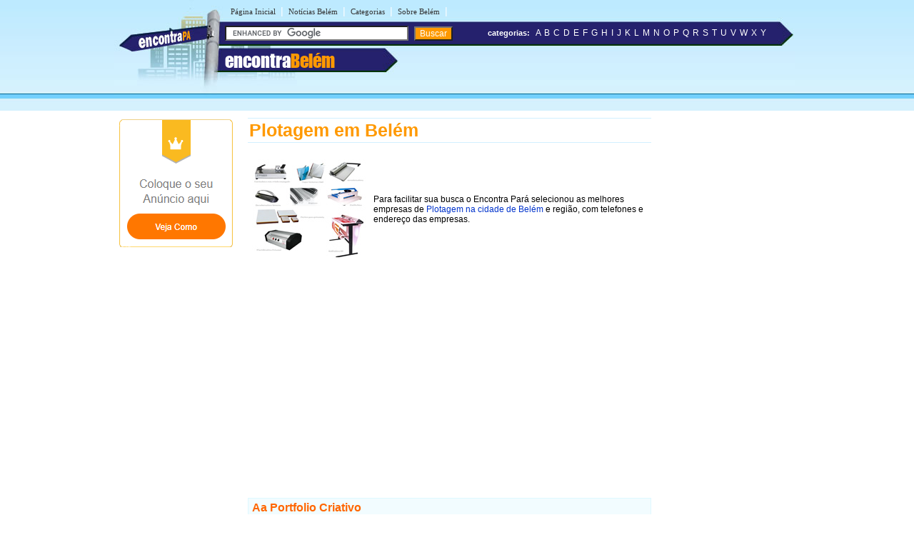

--- FILE ---
content_type: text/html
request_url: https://www.encontrabelem.com.br/p/plotagem-em-belem.shtml
body_size: 4191
content:
<!DOCTYPE html PUBLIC "-//W3C//DTD XHTML 1.0 Transitional//EN" "http://www.w3.org/TR/xhtml1/DTD/xhtml1-transitional.dtd">
<html xmlns="http://www.w3.org/1999/xhtml" dir="ltr" lang="pt-BR">
<head>
<meta http-equiv="Content-Type" content="text/html; charset=utf-8" />
<title>Plotagem, Empresas de Plotagem, Serviços de Plotagem em Belém - PA - Encontra Belém</title>


<meta name="description" content="Confira aqui empresas que oferecem Serviços de Plotagem na cidade Belém - Pará">


<meta name="viewport" content="width=device-width, initial-scale=1.0">
<meta name="theme-color" content="#2b296a">
</head>
<link rel="stylesheet" type="text/css" href="../estilobelem.css" />
<body><table width="960px" border="0" align="center" cellpadding="0" cellspacing="0">
  <tr>
    <td>
    <div id="conteudo">
      <div id="topo">
        <script async src="//pagead2.googlesyndication.com/pagead/js/adsbygoogle.js"></script>
<script>
  (adsbygoogle = window.adsbygoogle || []).push({
    google_ad_client: "ca-pub-8585364105181520",
    enable_page_level_ads: true
  });
</script>

<link rel="stylesheet" href="https://maxcdn.bootstrapcdn.com/font-awesome/4.7.0/css/font-awesome.min.css">
<div id="topod">
<form action="https://www.encontrabelem.com.br/encontra/index.shtml" id="cse-search-box">
 

 <div id="itensmenu1">
          <ul id="menu_horizontal">
            <li><a title="P&aacute;gina inicial - Bel&eacute;m" href="https://www.encontrabelem.com.br">P&aacute;gina Inicial</a>|</li>
            <li><a href="https://www.encontrabelem.com.br/sobre/noticias-em-belem" title="Blog com Not&iacute;cias de Bel&eacute;m">Not&iacute;cias Bel&eacute;m</a>|</li>
            <li><a href="https://www.encontrabelem.com.br/busca/" title="busca em Bel&eacute;m">Categorias</a>|</li>
            <li><a href="https://www.encontrabelem.com.br/sobre/" title="Tudo sobre Bel&eacute;m">Sobre Bel&eacute;m</a>|</li>
  </ul>
  </div>
 <div id="titulobairro"><a href="https://www.encontrabelem.com.br" title="Encontra Bel&eacute;m">encontra<span style="color:#ff9900;">Bel&eacute;m</span></a></div><div id="verbairros"></div>

<div id="socialmedia">
  <table width="100%" border="0" cellpadding="0" cellspacing="0" class="style10">
      <tr>
        <td width="68%">&nbsp;</td>
		
		<td width="20%">&nbsp;</td>
	<td width="10%"> </td>
      </tr>
    </table>
  </div>
<div id="formbusca"> 
            <table width="100%" border="0" cellspacing="0" cellpadding="0">
              <tr>
               <td width="47%">
			     <input type="hidden" name="cx" value="partner-pub-6349234787826054:9359486571" />
                <input type="hidden" name="cof" value="FORID:11" />
                <input type="hidden" name="ie" value="ISO-8859-1" />
               <input type="text" name="q" size="30" /> <input type="submit" class="submit1" value="Buscar" /></td>
                <td width="52%">&nbsp;<span class="novo">categorias:</span>&nbsp;&nbsp;<a href="/a/" class="classe1">A</a> <a href="/b/" class="classe1">B</a> <a href="/c/" class="classe1">C</a> <a href="/d/" class="classe1">D</a> <a href="/e/" class="classe1">E</a> <a href="/f/" class="classe1">F</a> <a href="/g/" class="classe1">G</a> <a href="/h/" class="classe1">H</a> <a href="/i/" class="classe1">I</a> <a href="/j/" class="classe1">J</a> <a href="/k/" class="classe1">K</a> <a href="/l/" class="classe1">L</a> <a href="/m/" class="classe1">M</a> <a href="/n/" class="classe1">N</a> <a href="/o/" class="classe1">O</a> <a href="/p/" class="classe1">P</a> <a href="/q/" class="classe1">Q</a> <a href="/r/" class="classe1">R</a> <a href="/s/" class="classe1">S</a> <a href="/t/" class="classe1">T</a> <a href="/u/" class="classe1">U</a> <a href="/v/" class="classe1">V</a> <a href="/w/" class="classe1">W</a> <a href="/x/" class="classe1">X</a> <a href="/y/" class="classe1">Y</a></td>
              </tr>
            </table>
</div></form>
</div>
 
<div id="topom">
<div id="titulobairrom"><a href="https://www.encontrabelem.com.br" title="Encontra Bel&eacute;m">encontra<span style="color:#ff9900;">Bel&eacute;m</span></a></div>
 
<div class="encontra-links-menu">
    <div class="bars-menu bar-1"></div>
    <div class="bars-menu bar-2"></div>
    <div class="bars-menu bar-3"></div>
</div>
 
<nav class="navigation container">
    <ul class="menu">
        <a href="/"><li class="menu-item"><i class="fa fa-home" aria-hidden="true"></i> Home</li></a>
        <a href="/busca/"><li class="menu-item"><i class="fa fa-binoculars" aria-hidden="true"></i> Categorias A-Z</li></a>
        <a href="/sobre/" ><li class="menu-item"><i class="fa fa-map-signs" aria-hidden="true"></i> Sobre Bel&eacute;m</li></a>
        <a href="/sobre/noticias-em-belem" ><li class="menu-item"><i class="fa fa-newspaper-o" aria-hidden="true"></i> Notícias de Bel&eacute;m</li></a>
        <li class="menu-item"><i class="fa fa-bullhorn" aria-hidden="true"></i> <button style="cursor: pointer;" type="button" onClick="window.open('https://www.encontrabrasil.com.br/anuncie/', '_blank');">Anuncie seu negócio</button></li>
        <a href="https://www.encontrabelem.com.br/cadastre-sua-empresa.php" target="_blank"><li class="menu-item"><i class="fa fa-arrow-circle-o-right" aria-hidden="true"></i> Cadastrar empresa</li></a>
        <a rel="nofollow" href="/fale-conosco.php"><li class="menu-item"><i class="fa fa-phone-square" aria-hidden="true"></i> Fale Conosco</li></a>
    </ul>
</nav>

 
<div id="formbuscam"> 
    <form action="https://www.encontrabelem.com.br/encontra/index.shtml" id="cse-search-box">
        <input type="hidden" name="cx" value="partner-pub-6349234787826054:9359486571" />
        <input type="hidden" name="cof" value="FORID:11" />
        <input type="hidden" name="ie" value="ISO-8859-1" />
        <input type="text" name="q" id="q" size="22" /> 
        <input type="submit" class="submit1" value="" />
    </form>
</div>
</div>

		<script type="text/javascript" src="https://www.google.com/coop/cse/brand?form=cse-search-box&amp;lang=pt"></script>

      </div>
    <div id="banner">
     
<style type="text/css">
body {
	margin-left: 0px;
	margin-top: 0px;
	margin-right: 0px;
	margin-bottom: 0px;
}
</style>
<table width="160" border="0" cellspacing="0" cellpadding="2">
<tr>
		<td>
			<div align="center">
					<img style="cursor: pointer;" onClick="window.open('https://www.encontrabrasil.com.br/anuncie/', '_blank');" src="https://www.encontrarecife.com.br/imgs/banner-anuncie.png" border="0" style="margin-bottom:5px;" />
			</div>
		</td>
	</tr>
</table>

    </div>
    <div id="miolo3">
    	<h1>Plotagem em Belém</h1>
    	<table width="100%" border="0" cellpadding="4">
          <tr>
            <td><img src="../imgs/imagens-belem/plotagem-em-belem.jpg" alt="Plotagem em Belém" width="160" height="140" /></td>
            <td>Para facilitar sua busca o Encontra Pará selecionou as melhores empresas de <a href="plotagem-em-belem.shtml" title="Plotagem na cidade de Belém">Plotagem na cidade de Belém</a> e região, com telefones e endereço das empresas. </td>
          </tr>
        </table>
    	
  	  <div id="txt1miolo">
    	  <!-- EBR 8585 Bloco Links ( responsivo ) -->
<ins class="adsbygoogle"
     style="display:block"
     data-ad-client="ca-pub-8585364105181520"
     data-ad-slot="8780031094"
     data-ad-format="auto"
     data-full-width-responsive="true"></ins>
<script>
(adsbygoogle = window.adsbygoogle || []).push({});
</script>
<br><br>

<script src="https://www.google.com/adsense/search/ads.js" type="text/javascript"></script>
<script type="text/javascript" charset="utf-8"> 
var pageOptions = { 
  'pubId' : 'pub-7321736592693252',
  'query' : document.getElementsByTagName("h1")[0].innerHTML,
  'hl' : 'pt',
  'channel' : '3671278010'
};

var adblock1 = { 
  'container' : 'miolo-topo-ads',
  'number' : '3',
  'width' : '100%',
  'lines' : '3',
  'fontFamily' : 'arial',
  'fontSizeTitle' : '14px',
  'fontSizeDescription' : '13px',
  'colorTitleLink' : '#FF6600',
  'colorText' : '#000000',
  'colorDomainLink' : '#0000FF',
  'colorBackground' : '#F2FCFF',
  'colorBorder' : '#DFF8FF'
};

var adblock2 = { 
  'container' : 'miolo-468-ads',
  'number' : '1',
  'width' : '100%',
  'lines' : '3',
  'fontFamily' : 'arial',
  'fontSizeTitle' : '14px',
  'fontSizeDescription' : '14px',
  'colorTitleLink' : '#0000FF',
  'colorDomainLink' : '#0000FF'
 };



new google.ads.search.Ads(pageOptions, adblock1, adblock2); 
</script>


<div id="miolo-topo-ads"></div>

    	  <BR />
   	          <div id="caixa"><span class="style4">Aa Portfolio Criativo </span><br />
   	            Travessa Nove de Janeiro, 2110 loja 04 - Bairro: Cremação - Belém - PA - CEP: 66065-520<br />
   	            portfoliocriativopa.blogspot.com.br <br />
              (91) 3038-9236</div>
   	          <div id="caixa"><span class="style4">Arquivisual 
</span><span class="style8"><br />
Avenida Conselheiro Furtado, 2176 A - Bairro: Cremação - Belém - PA - CEP: 66040-105 
<br />(91) 3230-1672</span></div>
 
<div id="caixa"><span class="style4">I Studio Comunicação Visual 
</span><span class="style8"><br />Avenida Governador José Malcher, 937 - Bairro: Nazaré - Belém - PA - CEP: 66055-260 
<br />(91) 4102-1000</span></div>
 
<div id="caixa"><span class="style4">Intranorth 
</span><span class="style8"><br />Avenida Júlio César, s/n - Loja 74 - Bairro: Souza - Belém - PA - CEP: 66613-010 
<br />(91) 3257-2203</span></div>
 
<div id="caixa"><span class="style4">Mcf Desenho e Plotagem 
</span><span class="style8"><br />Travessa Soares Carneiro, 638 - Bairro: Umarizal - Belém - PA - CEP: 66050-520 
<br />(91) 3261-5029</span></div>
 
<div id="caixa"><span class="style4">Métrica Imagem 
</span><span class="style8"><br />Travessa Lomas Valentinas, 1724 - Bairro: Marco - Belém - PA - CEP: 66093-671 
<br />(91) 3247-7231</span></div>
 
<div id="caixa"><span class="style4">Plotter 14 
</span><span class="style8"><br />Travessa Quatorze de Abril, 1003 B - Bairro: Fátima - Belém - PA - CEP: 66060-460 
<br />(91) 3226-3437</span></div>
 
<div id="caixa"><span class="style4">Star Comercial 
</span><span class="style8"><br />Travessa das Mercedes, 227 - Bairro: São Brás - Belém - PA - CEP: 66093-630 
<br />(91) 3226-4306</span></div>
            
   			<!--não apagar esta div -->
          </div>
          <!--não apagar esta div -->
    	<div id="miolo-468-ads" style="float:left; margin-bottom:15px;"></div>


<div style="display: table;clear: both;height: 0;">
     <p>&nbsp;</p>
</div>
<!-- EBR 8585 Bloco Links ( responsivo ) -->
<ins class="adsbygoogle"
     style="display:block"
     data-ad-client="ca-pub-8585364105181520"
     data-ad-slot="8780031094"
     data-ad-format="auto"
     data-full-width-responsive="true"></ins>
<script>
(adsbygoogle = window.adsbygoogle || []).push({});
</script>
<br />
<ins class="adsbygoogle"
     style="display:block"
     data-ad-format="autorelaxed"
     data-ad-client="ca-pub-8585364105181520"
     data-ad-slot="6947741363"></ins>
<script>
     (adsbygoogle = window.adsbygoogle || []).push({});
</script>
<br />
</div>

        <div id="banner"><!-- EBR 8585 160x600 (grafico responsivo) -->
<ins class="adsbygoogle"
     style="display:block"
     data-ad-client="ca-pub-8585364105181520"
     data-ad-slot="5584656692"
     data-ad-format="auto"></ins>
<script>
(adsbygoogle = window.adsbygoogle || []).push({});
</script></div>
    </div>	
    </td>
  </tr>
</table>

<table width="100%" border="0" cellspacing="0" cellpadding="0">
  <tr>
    <td colspan="3" height="10" style="background-color:#FF9900"></td>
  </tr>
  <tr>
    <td colspan="3" height="6" style="background-color:#71D0FF"></td>
  </tr>
  <tr>
    <td height="115" width="30%" class="rd">&nbsp;</td>
    <td width="40%" valign="top" class="rcentro">
	<a href="/tudo-sobre-o-encontra.php" class="rodape" title="Sobre o EncontraBel&eacute;m">Sobre o EncontraBel&eacute;m</a><br />
    <a rel="nofollow" href="/fale-conosco.php" class="rodape" title="Fale com EncontraBel&eacute;m">Fale com EncontraBel&eacute;m</a><br />
    <span style="color:#666; font-weight:bold; margin-left:2px">ANUNCIE:</span>
<a onClick="window.open('https://www.encontrabrasil.com.br/anuncie/', '_blank');" style="color: #0033CC;margin-left: 2px; cursor: pointer; font-size: 14px;text-decoration: none;" title="Anuncie no EncontraBelem">Com Destaque</a> | <a rel="nofollow" href="https://www.encontrabelem.com.br/cadastre-sua-empresa.php" class="rodape" title="Anuncie grátis no EncontraBelem">Anuncie Grátis</a><br /><br />
      
<a style="margin-right:10px" rel="nofollow" href="https://www.facebook.com/pabelem" title="siga o Encontra Bel&eacute;m no Facebook"  target="_blank"><img src="/imgs/fb.svg" alt="siga o Encontra Bel&eacute;m no Facebook" border="0" /></a>  
              <a style="margin-right:10px" rel="nofollow" href="https://twitter.com/cidadebelem" title="siga o Encontra Bel&eacute;m no Twitter"  target="_blank"><img src="/imgs/twitter.svg" alt="siga o Encontra Bel&eacute;m no Twitter" border="0" /></a>
  <br />
  <br /><br>
  
  <div align="left" style="padding-right:10px; margin-bottom:5px;"><a rel="nofollow" href="https://www.encontrabelem.com.br/termos-de-servico.shtml" class="populares">Termos do Servi&ccedil;o</a> | <a rel="nofollow" href="https://www.encontrabelem.com.br/politica-de-privacidade.shtml" class="populares">Pol&iacute;tica de Privacidade</a><br />
  </div>
  </td>
    <td width="30%" class="rd">


	<br />
<br />
<br />
<br />
<br />
<br />
<div align="left" style="padding-right:10px; margin-bottom:10px;"></div></td>
  </tr>
</table> 


<!-- Encontra Belem DEZ/12 -->
<script type="text/javascript">
var sc_project=8516066; 
var sc_invisible=1; 
var sc_security="b0171113"; 
var scJsHost = (("https:" == document.location.protocol) ?
"https://secure." : "http://www.");
document.write("<sc"+"ript type='text/javascript' src='" +
scJsHost +
"statcounter.com/counter/counter.js'></"+"script>");</script>
<!-- End of StatCounter Code -->


<script type="text/javascript" src="/menu.js"></script>
<script defer src="https://static.cloudflareinsights.com/beacon.min.js/vcd15cbe7772f49c399c6a5babf22c1241717689176015" integrity="sha512-ZpsOmlRQV6y907TI0dKBHq9Md29nnaEIPlkf84rnaERnq6zvWvPUqr2ft8M1aS28oN72PdrCzSjY4U6VaAw1EQ==" data-cf-beacon='{"version":"2024.11.0","token":"d88012fd325a43c7a967d0489ce9aaf4","r":1,"server_timing":{"name":{"cfCacheStatus":true,"cfEdge":true,"cfExtPri":true,"cfL4":true,"cfOrigin":true,"cfSpeedBrain":true},"location_startswith":null}}' crossorigin="anonymous"></script>
</body>
</html>

--- FILE ---
content_type: text/html; charset=UTF-8
request_url: https://syndicatedsearch.goog/afs/ads?sjk=8PdtTnWJQkWmVzHjXho4KQ%3D%3D&channel=3671278010&client=pub-7321736592693252&q=Plotagem%20em%20Bel%C3%A9m&r=m&hl=pt&type=0&oe=UTF-8&ie=UTF-8&fexp=21404%2C17301437%2C17301438%2C17301442%2C17301266%2C72717107&format=n3%7Cn1&ad=n4&nocache=9421768982051546&num=0&output=uds_ads_only&v=3&preload=true&bsl=8&pac=0&u_his=2&u_tz=0&dt=1768982051547&u_w=1280&u_h=720&biw=1280&bih=720&psw=1280&psh=723&frm=0&uio=--&cont=miolo-topo-ads%7Cmiolo-468-ads&drt=0&jsid=csa&jsv=855242569&rurl=https%3A%2F%2Fwww.encontrabelem.com.br%2Fp%2Fplotagem-em-belem.shtml
body_size: 8497
content:
<!doctype html><html lang="pt-BR"> <head>    <meta content="NOINDEX, NOFOLLOW" name="ROBOTS"> <meta content="telephone=no" name="format-detection"> <meta content="origin" name="referrer"> <title>Anúncios Google</title>   </head> <body>  <div id="adBlock">    </div>  <script nonce="PjmG33j5753y4mWr34xwuA">window.AFS_AD_REQUEST_RETURN_TIME_ = Date.now();window.IS_GOOGLE_AFS_IFRAME_ = true;(function(){window.ad_json={"caps":[{"n":"queryId","v":"JIZwaavMBYfCnboP9oXq2Q0"}],"bg":{"i":"https://www.google.com/js/bg/s_hnhjAFXa3HsAyl432j9Uskhoyffm95oXd0zTKsWBw.js","p":"KcnolZ9B+Ci15fkbRVCLciaxcFySrTgxaObPTHAkF+Yq4vDHCxS5L1x9bcA/pkLI5yeiYMu8ooRh6SvVVygJIG9/o9dlU0iANJkkQb2dgWcddWoTpMqsykRR9og8KUn9XJeegZmcAAx2Q6xYSPUHswViqeGdRnU8/x7bYPzFVlJe8KnIU/zZju0ZQu2gwh8IcCGqQPbMyTqrU6GaeSjWAv3wNcEI27kMFHqA8T4AKbBnETyhn073uJny/Z/EcCPmmBintbTTAefIgmDC2ritGo5LM5GI64b55sJyyRwzq3CTO7bSEm8IAaduNi0jv8Zw/6DEdVh5j8GRo+NG9LTKdPYL++F1iOpK8xTbhr5qUHnjx33uF2KIvJV3CpHr1wJlwIFLuNSnlCWh6GPzpNV//3mU2FW2SBiGpfXwLb+aE5KzCVsfwZcC5W+0sFMoLVTvjVkpjuvnu/SntuUKHp2MWcvCwU93eY2FkM4GPRxT/5j60Y4TunjxQc9scR5SJGt5ujFWr/p7k630wT/YymcnM7KvSBM/1c7RkM3DGIQZaE7/TlfEAxRDVdbdQWCwR29XqlTbEZ77lbeszOZi/[base64]/0r3NT58NLX5eOPIZQMmZW7MooT9nvu5+Hu41vFkMtvtW+AqsCzJDv4Z8lJE8LB7pbeUOftHGTGWs9xE1G7pa3JPBM4CTuOCq1Tm09ALjbp2ZNoxQTy4sJ20hhQZU7bsPSxEXJ5TKsJMwlteNEvj5edQWR4y2pMmH55wzFWWV67LXvd/OPlvAWBH+CHi8jmHeyhiar4ZqgcfKnCKyu+x+dS3fZ/[base64]/IDPAB7E1bhS1SMQzCkWdtxNbzJmI9hH9zk3BrR6R6PiK1LJ4jEMyECtwLoRLUw3sfxdhWRamFrHl1Bd43dHx65dW1uZFcck26Ze+URr1hiDyiqRDj3+4tZ4hEq8DLxJPb+bLLc8CKjMVYO2WTAGCGvmL1zRcluTUKSq1I1/sICEe/15xCmA/cvNEopBkN2kj2R4hXG0AWmeeyP28C0i8nvWhsFMz+qy6g3T59RXEkHIT+YwjMYKOB15HloTJYezmt8VBy7O5UEMPlD/r8cztwmW5TwbkgWYklmPe7i/usy5MRZrPENkCEMM13UrAYjDYIHDr15fGgsgwFRSxs5MQnYoAOI2jUGUn2pV6HfxIDuRnhp0KjLSiFXFuHThE+J3qtLAg6TZXCz6ABk7zcghvnRZshjIOZKbQZqnZn9BTYOmNyzRQPDUDGTG77kopyQx/iIax9zfnn0yEDXy9S/h2etqSDCrbBM9GCtnuU6Y+i1iDT9inaIyq6ou3hJJjbPCpNiamzDaPJmwOC/[base64]/D2UZroEumwF93Qt5xQs1m3dfU09dgt3IqG49Rma62Kesyc7fHVBXversdAn5OcH1rZMukzThoObuRzJTDkVfrf7EQZ9V7zeKeBs6JuWxPgA1M3CHcJ2XYyDK4SeavroyMXGBGD7GrRp5m54NoNj4JEnvrETQcbl15umrNkHfgMCGtgpH+yuSlHExw9MjwSLlPNUrbG/b1knouLzfSpfvMKe/zHGoUzt2iMuKq3InUYbte7royEV0W17/KPozESzt0jqvn7UrKC2NOyVrADeBtkBVZ4PK15IZ5d2znw/IHgtYxBtRzYemE5+MdvAhlgAk6At/skBP5VqoxhF7TBqIEzMeiy2iT+K+NI2nc+QjgiTT7oTvWkyz9nXzeOZZcpkG58vrHuvfBLC1fxwAAK/ghebIOt9q4EN5SUwk9Q1dPcil1SUekPMqq0CBM6D220l4by/CgOtUH4QsK25O463+S/U6AX5O/wjvhSfauNIqGcB2EXlrJ1AAoSCikY19CDWI2R+5TUTNFlEu34qRUb/rERA1CDDqmjLP11a6AEbqZ304e4675sgpjxinJxerFGdco+QAv2xlo7sb5yHWpg9CdgmY/feAXq+wSmqMOOmDOZeWf9M+rRFTyZCytHFTueeRPVkChRGL6VG/Q2jJkKNvm33xAEdus80ufvBzyTjkiY/KYzqMPO9upBMjlvvGzswGdl9AqxIWJu9nPxl259Qf2iY5hx1w0F6QVQ36LPL0XemuNJFi0TjJ8Hy/[base64]/CURpdI2fT23aqL9PSuAVI4eE8lGcJfKICGPfhv9QZZYv539dh4mbg5JFoeNqytX3JB8qRWiW7aLnRJBcRQwxw+9zTZsmBATzbUL/PBWkZ/Uvry6VFQbsQCYrY4MdvBJI219i8mEpt1QZqd/apI0FzoCRWWQ9fqC//DFibEjg60kTSqY40GAQbUxrbGwOLW8LnLYe/5Q8MZh1OdSYYLQU4XN7mwFdXh7F5AemisAiCfGS3ACq4jn83fShkgEQCGNzncSbaV4wp/lUJaAVhtHFQ/PZnjGpbHMdPRFRuGWzcug3Xmol4RxdQ5aSaVfqGgiFkhbKX4BPaWu38/cewX5hgGmmru2qZNuZqATEDov4d0v90qAVsev/mWnrS+YjWu0YL17qwUXDQHfstzjEpfm+e8J8nkloXeqd3GjYbKTSoVyKfPzpiqA5Fmqkxga5P+BKvP/PaVOLBjsff6mECjfDpF+mEGSwYbCfAVjqu/fKAWabty4oLyYbyqlYmJv4ustIt3t3ioLCLNXORPOKbrqZRk59+4IP/DlC8t6ShdJuNWbJtfX7Q6Hcoxu+rADIIgh7TOQOT+VCnDRdkWYCVdlmlZemfCGtII2ccTeFRZmu0QmfkWXJMLS9kMawZQHoeplhElrDB2ME6T+i7Z5I8IXrgBiHEekSg0OJ6DihwfYBDqO/OGrfMzJaaHyoysvHZO2Tl5ndYUIUqMBEB1vyRFXTi021IrskMEymFt0atSecJSt/LnQZ9/[base64]/ZaasBBBg3fVzAmAok0Yep7BWHB/bJesWuHUfmt9pn1seEEWXEpXKcHINzkwdXliRdSG/5RcTvYHSbLfso4uUq2LaW5sWPUbmz5NzY81Mbo+txFo0SAnlTUaVhlI3f3hXGYkBzYZB3myZg2I8ND7OzMhqSiVc/PDJXK+mMWO7WliehfenkF8AtNwDe1m+EO+Xtgfs7w61g9GRq+bivTfK6xiv6TQiQYK5tUPu3GyJgXR1vkBTPZkKrS1sCf7D32tKMHLhYipD8aPBf8IRRxhxZiqRyiU0RbNw+6dixUukDmvod/3ef+rYdp1N/KcXpFNwSdaHVrksjADijYHeA5lF6E3acM66M0XQYF8VpIHjcSLPj8dJpUhiJpx5sXFZ/l6w4+iB5TwHwX+losNqm4arIklqBsxJ2T14vi+MEt2MxqT+fml8Ll8NkOwdO/0BDPp5CEW8jcyvdxT0Ne58SyA8Bf+LJYEbJ6DTK8qB/XRs7fZKF4uvU+mNoV77/mN7RhzrzbPlHfldHZwQhD6YSTccHCZl7Jqx7/EgT8D+I03s4M2cMyDtjo0NbjO/iDu4+zWRVboz/oJF7rPoQ8jbC2+KjpBHC3Y96SYl8N18e1aijb4r9ji7Do++hmx0IcrkodmNHv9wnSu23csM+ImrRYv1A6zl8akDGH6kwmb8ToVgusFoMyW4oO2pLFq9IpOydtEin+YkX5Mgq03pYZra7pH0CsETd/Xc5inVTqljezUUpXJ631/[base64]/[base64]/Ra65tA1IpPjta2OhwoZ2kjNSsdFQD01jeaYKijSOz+AG6QtreSEmZY47MIEkNIT2yxDxb5mddyCsce6lZVS+o6deMgLglvZ+DjJHH/BrGDts+Td39O3Eyc8PsYR89kCzG4CthX2b87NbyRRBiUqj4X8cHvqAWiTaCPk81fA66CCxSEHcPeLA6XT2Mb0dXt2Egk9Sj8KxXSpBR0D6/nGmEx7ojKIpzI5GiyR99ReWHeDfc2Oz9+YOaXz/t9Klp8BeKDIT1nNyMqNEpjRJgyk93XN0Y8rQm9p/wuITwRGCP78gN7SzumQ3zZTy8OoFjRFzX8PIw8wLiBHYz3dAiaJ7l/u2plNrKxV6SN1VDO7laGq2BljroofI8TfE0wjtAYPFTBEiTYLFAS1mFzybL2wL6KjF9nfJW2Gdepy2/[base64]/B8NNkxU5lvQmHq39tKuMUSD33FMi11RNoTsM+eNr+7Yn64SdNApF+GdFMT7UOCzm4d0wEvo7gCImdKuJMTWwXwRBY1g7kjFG8u8hJqy+YbxgzttHQsV/9/pDfyxDKkzGxCHeZCstvR8+lV/xzRvJtu84rWHlY8W/[base64]/rp0jL2scvPlb5Sc2HF8O4AmnWbEnuq63ix8WLr09HbE6yUA1UOLEg5x2+ZIWQxSwUXfNsdQe53fcm+bPx8XZI7WamiqMxT3KXCQMPVC4TRZ/TJxsjoekIOUF4dcKicFi/+TAH0dyOQxWUGycNn6gWSIChPQcbLuadDiYfd145QVk74MaLYShJ86nWKuMKYpZd/aIYSp52qOh5QGTvE1AOBzvQXe89ggj/lVLpoLi11pZmljyqi68lyp81ZKTczDRlhwQLVwI7keKMvC4ITsFNyc83kDziPBVqfzqexQ3nHmsuD+P+2q85qG0mH6DLGh5zZ1CzM/APk/[base64]/zMl6sJ8mq2ibblqeGcCRTviWRwYIqFQuXbmkZkkr1Qwlxc6ss9CK+rvCxT7EdnIjMEM8M1PEhBp4kpdMfFoAT+zwYCwnDKRFMsC/UqyqIcLjBuvOhaePd90joBZ4jrHYyt7JJ0Yb2pK1mhq9KZMrBIn5w2jYozZsdiaCBAPKARc/vXhFh1K6svL00xbTqPKkWCPwcW3EIVPYi13bWfI5Qxd47gRF6giaAltn/B2mQ2STxRb86wN91HDLRPSPNYRLo1WgocmhtfMsMgmKoHnzxNTrdYdqM7ydfraZatWm5mg0aQQ/rINegIipdXh8BRzkrPVkpkSl4QKEqwXbuRqtJsdnyWo+J/2wb/SoLo9vkazwkpIRGbMNwrWNRdLnrYHzQQHubAWznHJ8DLGczKUEt8UFjTltl9kfb0MlgsknOkpuP5Lcx71Wmlql/Isn76CrNN+4V+xSuCdLLWCWjFEzijLUne8YRVhWa4oFRihqHviGNWkJ++gaEbWbGRN6oZCAAg67N/CgQhu8AFW8OqGHl69nTh9vi6PMaOOXhnJvdQMTcjp002RafXPcDUyZcLb+q5S/8Li635BmrZ5sLeoEWmXVowP39k073LVrj7FKOmyZ7eByXx3epyF2BbaQ/jLFZiogwUCbcAlUGXg6t9ZWxjhn1SY0WfaCEDnumNRCsoR0GU1xXgxI8sC4UMvfagfaUMZs9r+5sRoZdifxUjlZvZDZH67SD69sXkWYnF/4cf2DCgKppxh+8GBVtm1HXR6RxUU8bl9j0fI03/DTfzMJI3jFj+xfmSrWtHJIDsD/Y6a6TC7vCqd9Bt60ipoQM1rhHcZuAOi0FSvkaeUJeX2c96nvnaoflSijAkXT0Jocb8aYDV+7tlgMBClD5QLhpjQu27n6UqYzH1mMBALCOzTY8zDevb5IPlZW0th7Uz3rpM5uCnlQ82lA35MqHwTt+a+zrEBf6yC/lhQDTl4z/gcY3PbxTzwD8M3a2UKj0c3IRjaqXyfyXdRRXRh9jL9hXc8LXJ+0csdlu5v/[base64]/vdNCxjiZgnuE0tfP+zciz1y9rDyC/zq+1O0d9k2TkkVlDWJ206sCsSTOK2JBA0HcnjpwjjV8SwfJBz33VwFkmBTGC1lPcLuPB9hG+VBVy3V0wN+Hrzj+RfZ+yDLsQpA7TYVI/adHX0OZj+MIaQUhUVxLILv2vIqxDS/ntOun4C81z13Uk0xou9O4qJvqGP0JGTp4IcyjvJr0Tc2DyGZ/ECTUeYa8fdUqOVwygPevNUhb59+xtZAF6U/j6CaEAe/sIEn8IqVCOFip1d0V5feUDOTh4Flp/yiMr0eNNNBEgTYXZXMHzc9qdcukp+H2Yl9oUsxPZ3RLtd8LsyT55wnpcHBJYGP3GOdfSXZtvcE1o0WEplBM2xNitni2zFQFpJBec0Ostyp1okNLQ3gXvpseXXrqgjGtttRCUwxbk1IakreDonbQpBWSmujlWVuJunHjI4YPfDONnIxgdMfrJ9Zq7+HsK1vNdDoxo/HtjLaD+kNyhDszMHYESsl0OKh5s8rXM1gcOTA40WJRa+wkUaZ2gqsxoxqenMPEyWerZw8ZlZBQxmrRA7uc/uAdzR+krH9pS6dLkvRWnrge1HlDGECfdMZByDhlKG4qr+IHTVySsjAQ65syZCj7zP4pFT7+n1k2JWhdQJvoYqlZ88j3s9AJFDNYEBOEXCfUvIULsPahq4RR3ZmjvORzZsi7z0unuYxlm/zvjz9UtKA2HW3oLiK7lDMQvVhxdR9A01AUr4tC8t6TN/7G+doOqFXeAoRiec27PN2Nuas/ij3xn2Ck0K+64gvUB50YOspUu94P9jJPxWHira8p0jbDQwa3uK3VgNuy8mUtK1bpiM6e9hRo+hvCoW6y/NnsTeMAyvFNFQeN17+zWzTN/SJbiVLves610vaj1+FYSAbGdMYWi4syo4AY4pI78wSt0tqMtT1r503eU6f991eT89S1xhoSyiPK6yD/[base64]/2tzEkVPSS4f5skYftZbpoXZYBIksuMgaWLtinphFH+ujOW0F8v0ECGiGWYprSM38pI+7htUMZK1XH19J1J4+r8DKaof+CYrpDLkaGzNinPP4gxpd2L6g/RSotCw3N3DwDv3+7nMKXg0xrp459g9p/7aKBBZykAf6z7w/D5Q2hAm5idCqsqreuzq9+keMBePdKpaPJtRfSph+HCT/lYZQqAa1G1CUgjAIbQOtApHMJeIdZYoWM8bkCM5E2FNOYkD/172Y4Owrd5bCgAAL98v82y8nbFUKlJtuPKDTpgDt4x7+kTYF7wDD8vNlZ+Y2NAzMsrg1IVRryXcSaXlq4XjC0ukzVkFajmUOco1/qTs8KwMFa0ooduyHmbIWm9YK9VNUI9UmeV2Ov/DnhVzZBDI8JMW0LmRRsowziDIKh7VekSSBdZnEw1/nzsI0CHALUdDHf3hygfvdZHtPjgml9+8hD2RrSQvmWTYMQwPc/+oHJ3GX6yZi8/WZhKV5hk+cUl6mY5s4NgASEab0Nh3O12ChKfWqvnaKS3xCw7QDEUYiO0C9is6uL05+zNeY65pRIWm2pB5tjahbu5vwkOL1fYPV51YjATk1r8R3QuGEH9zIQDjb/byhyQr496RqhWgMQvHl4M4D8XQCiOzPAr0+1/kDNGgAjeQxGhnOjZj2ScD7laS/4NhfPvRX4Jz8nYKgc8PT4YygmMUpURYKFu/VL/yF8xiO+auXH8JF6avChqEO/+1RVchxuunWOhpb54Zc86Emkc3fWtB86btQW6/rHK2lDNIBPWFGBeaXPyAjh0ihubz2yxCA9tSAnMGJWl2qLHO+Px4UEnvSHnuEVXObBUOZGp+AQ557ADlEZG9+zHd1/23kjtgapjg08wUfF0Gg2UI7+EZ2IBYEDohJlLUYnj/Ud9GBWJYAM1wV2ieX2x9ZyVPc7LFm72/Z/roJJ25pTzk\u003d"},"gd":{"ff":{"fd":"swap","eiell":true,"pcsbs":"44","pcsbp":"8","esb":true},"cd":{"pid":"pub-7321736592693252","eawp":"partner-pub-7321736592693252","qi":"JIZwaavMBYfCnboP9oXq2Q0"},"pc":{},"dc":{"d":true}}};})();</script> <script src="/adsense/search/ads.js?pac=0" type="text/javascript" nonce="PjmG33j5753y4mWr34xwuA"></script>  </body> </html>